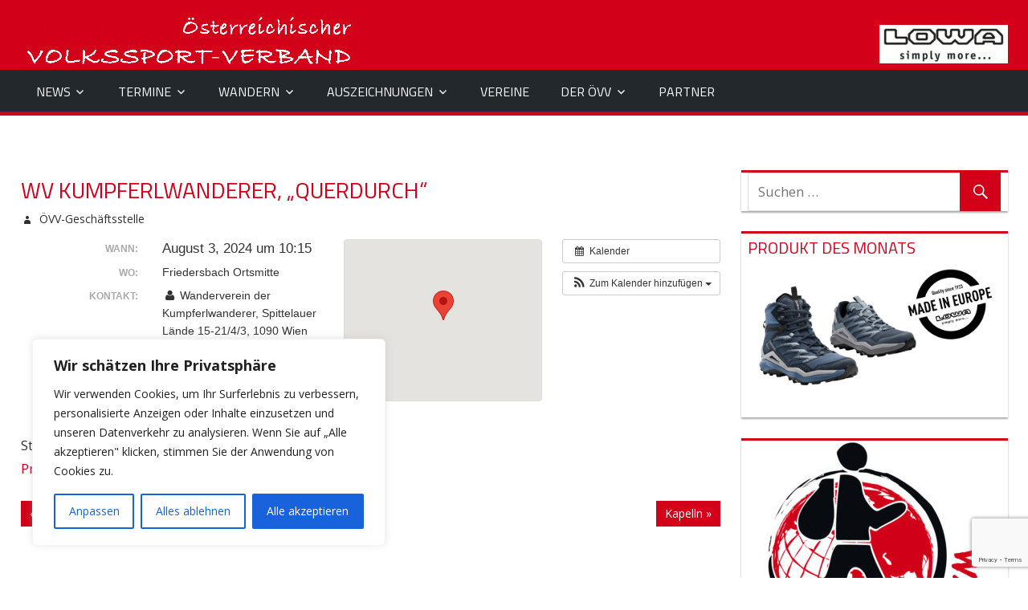

--- FILE ---
content_type: text/html; charset=utf-8
request_url: https://www.google.com/recaptcha/api2/anchor?ar=1&k=6LfLFo0UAAAAAF8rlr6_SZMqtzCw-7HpX4JWucLc&co=aHR0cHM6Ly9vZXZ2LXdhbmRlcm4uYXQ6NDQz&hl=en&v=PoyoqOPhxBO7pBk68S4YbpHZ&size=invisible&anchor-ms=20000&execute-ms=30000&cb=26m51y7l96f6
body_size: 48448
content:
<!DOCTYPE HTML><html dir="ltr" lang="en"><head><meta http-equiv="Content-Type" content="text/html; charset=UTF-8">
<meta http-equiv="X-UA-Compatible" content="IE=edge">
<title>reCAPTCHA</title>
<style type="text/css">
/* cyrillic-ext */
@font-face {
  font-family: 'Roboto';
  font-style: normal;
  font-weight: 400;
  font-stretch: 100%;
  src: url(//fonts.gstatic.com/s/roboto/v48/KFO7CnqEu92Fr1ME7kSn66aGLdTylUAMa3GUBHMdazTgWw.woff2) format('woff2');
  unicode-range: U+0460-052F, U+1C80-1C8A, U+20B4, U+2DE0-2DFF, U+A640-A69F, U+FE2E-FE2F;
}
/* cyrillic */
@font-face {
  font-family: 'Roboto';
  font-style: normal;
  font-weight: 400;
  font-stretch: 100%;
  src: url(//fonts.gstatic.com/s/roboto/v48/KFO7CnqEu92Fr1ME7kSn66aGLdTylUAMa3iUBHMdazTgWw.woff2) format('woff2');
  unicode-range: U+0301, U+0400-045F, U+0490-0491, U+04B0-04B1, U+2116;
}
/* greek-ext */
@font-face {
  font-family: 'Roboto';
  font-style: normal;
  font-weight: 400;
  font-stretch: 100%;
  src: url(//fonts.gstatic.com/s/roboto/v48/KFO7CnqEu92Fr1ME7kSn66aGLdTylUAMa3CUBHMdazTgWw.woff2) format('woff2');
  unicode-range: U+1F00-1FFF;
}
/* greek */
@font-face {
  font-family: 'Roboto';
  font-style: normal;
  font-weight: 400;
  font-stretch: 100%;
  src: url(//fonts.gstatic.com/s/roboto/v48/KFO7CnqEu92Fr1ME7kSn66aGLdTylUAMa3-UBHMdazTgWw.woff2) format('woff2');
  unicode-range: U+0370-0377, U+037A-037F, U+0384-038A, U+038C, U+038E-03A1, U+03A3-03FF;
}
/* math */
@font-face {
  font-family: 'Roboto';
  font-style: normal;
  font-weight: 400;
  font-stretch: 100%;
  src: url(//fonts.gstatic.com/s/roboto/v48/KFO7CnqEu92Fr1ME7kSn66aGLdTylUAMawCUBHMdazTgWw.woff2) format('woff2');
  unicode-range: U+0302-0303, U+0305, U+0307-0308, U+0310, U+0312, U+0315, U+031A, U+0326-0327, U+032C, U+032F-0330, U+0332-0333, U+0338, U+033A, U+0346, U+034D, U+0391-03A1, U+03A3-03A9, U+03B1-03C9, U+03D1, U+03D5-03D6, U+03F0-03F1, U+03F4-03F5, U+2016-2017, U+2034-2038, U+203C, U+2040, U+2043, U+2047, U+2050, U+2057, U+205F, U+2070-2071, U+2074-208E, U+2090-209C, U+20D0-20DC, U+20E1, U+20E5-20EF, U+2100-2112, U+2114-2115, U+2117-2121, U+2123-214F, U+2190, U+2192, U+2194-21AE, U+21B0-21E5, U+21F1-21F2, U+21F4-2211, U+2213-2214, U+2216-22FF, U+2308-230B, U+2310, U+2319, U+231C-2321, U+2336-237A, U+237C, U+2395, U+239B-23B7, U+23D0, U+23DC-23E1, U+2474-2475, U+25AF, U+25B3, U+25B7, U+25BD, U+25C1, U+25CA, U+25CC, U+25FB, U+266D-266F, U+27C0-27FF, U+2900-2AFF, U+2B0E-2B11, U+2B30-2B4C, U+2BFE, U+3030, U+FF5B, U+FF5D, U+1D400-1D7FF, U+1EE00-1EEFF;
}
/* symbols */
@font-face {
  font-family: 'Roboto';
  font-style: normal;
  font-weight: 400;
  font-stretch: 100%;
  src: url(//fonts.gstatic.com/s/roboto/v48/KFO7CnqEu92Fr1ME7kSn66aGLdTylUAMaxKUBHMdazTgWw.woff2) format('woff2');
  unicode-range: U+0001-000C, U+000E-001F, U+007F-009F, U+20DD-20E0, U+20E2-20E4, U+2150-218F, U+2190, U+2192, U+2194-2199, U+21AF, U+21E6-21F0, U+21F3, U+2218-2219, U+2299, U+22C4-22C6, U+2300-243F, U+2440-244A, U+2460-24FF, U+25A0-27BF, U+2800-28FF, U+2921-2922, U+2981, U+29BF, U+29EB, U+2B00-2BFF, U+4DC0-4DFF, U+FFF9-FFFB, U+10140-1018E, U+10190-1019C, U+101A0, U+101D0-101FD, U+102E0-102FB, U+10E60-10E7E, U+1D2C0-1D2D3, U+1D2E0-1D37F, U+1F000-1F0FF, U+1F100-1F1AD, U+1F1E6-1F1FF, U+1F30D-1F30F, U+1F315, U+1F31C, U+1F31E, U+1F320-1F32C, U+1F336, U+1F378, U+1F37D, U+1F382, U+1F393-1F39F, U+1F3A7-1F3A8, U+1F3AC-1F3AF, U+1F3C2, U+1F3C4-1F3C6, U+1F3CA-1F3CE, U+1F3D4-1F3E0, U+1F3ED, U+1F3F1-1F3F3, U+1F3F5-1F3F7, U+1F408, U+1F415, U+1F41F, U+1F426, U+1F43F, U+1F441-1F442, U+1F444, U+1F446-1F449, U+1F44C-1F44E, U+1F453, U+1F46A, U+1F47D, U+1F4A3, U+1F4B0, U+1F4B3, U+1F4B9, U+1F4BB, U+1F4BF, U+1F4C8-1F4CB, U+1F4D6, U+1F4DA, U+1F4DF, U+1F4E3-1F4E6, U+1F4EA-1F4ED, U+1F4F7, U+1F4F9-1F4FB, U+1F4FD-1F4FE, U+1F503, U+1F507-1F50B, U+1F50D, U+1F512-1F513, U+1F53E-1F54A, U+1F54F-1F5FA, U+1F610, U+1F650-1F67F, U+1F687, U+1F68D, U+1F691, U+1F694, U+1F698, U+1F6AD, U+1F6B2, U+1F6B9-1F6BA, U+1F6BC, U+1F6C6-1F6CF, U+1F6D3-1F6D7, U+1F6E0-1F6EA, U+1F6F0-1F6F3, U+1F6F7-1F6FC, U+1F700-1F7FF, U+1F800-1F80B, U+1F810-1F847, U+1F850-1F859, U+1F860-1F887, U+1F890-1F8AD, U+1F8B0-1F8BB, U+1F8C0-1F8C1, U+1F900-1F90B, U+1F93B, U+1F946, U+1F984, U+1F996, U+1F9E9, U+1FA00-1FA6F, U+1FA70-1FA7C, U+1FA80-1FA89, U+1FA8F-1FAC6, U+1FACE-1FADC, U+1FADF-1FAE9, U+1FAF0-1FAF8, U+1FB00-1FBFF;
}
/* vietnamese */
@font-face {
  font-family: 'Roboto';
  font-style: normal;
  font-weight: 400;
  font-stretch: 100%;
  src: url(//fonts.gstatic.com/s/roboto/v48/KFO7CnqEu92Fr1ME7kSn66aGLdTylUAMa3OUBHMdazTgWw.woff2) format('woff2');
  unicode-range: U+0102-0103, U+0110-0111, U+0128-0129, U+0168-0169, U+01A0-01A1, U+01AF-01B0, U+0300-0301, U+0303-0304, U+0308-0309, U+0323, U+0329, U+1EA0-1EF9, U+20AB;
}
/* latin-ext */
@font-face {
  font-family: 'Roboto';
  font-style: normal;
  font-weight: 400;
  font-stretch: 100%;
  src: url(//fonts.gstatic.com/s/roboto/v48/KFO7CnqEu92Fr1ME7kSn66aGLdTylUAMa3KUBHMdazTgWw.woff2) format('woff2');
  unicode-range: U+0100-02BA, U+02BD-02C5, U+02C7-02CC, U+02CE-02D7, U+02DD-02FF, U+0304, U+0308, U+0329, U+1D00-1DBF, U+1E00-1E9F, U+1EF2-1EFF, U+2020, U+20A0-20AB, U+20AD-20C0, U+2113, U+2C60-2C7F, U+A720-A7FF;
}
/* latin */
@font-face {
  font-family: 'Roboto';
  font-style: normal;
  font-weight: 400;
  font-stretch: 100%;
  src: url(//fonts.gstatic.com/s/roboto/v48/KFO7CnqEu92Fr1ME7kSn66aGLdTylUAMa3yUBHMdazQ.woff2) format('woff2');
  unicode-range: U+0000-00FF, U+0131, U+0152-0153, U+02BB-02BC, U+02C6, U+02DA, U+02DC, U+0304, U+0308, U+0329, U+2000-206F, U+20AC, U+2122, U+2191, U+2193, U+2212, U+2215, U+FEFF, U+FFFD;
}
/* cyrillic-ext */
@font-face {
  font-family: 'Roboto';
  font-style: normal;
  font-weight: 500;
  font-stretch: 100%;
  src: url(//fonts.gstatic.com/s/roboto/v48/KFO7CnqEu92Fr1ME7kSn66aGLdTylUAMa3GUBHMdazTgWw.woff2) format('woff2');
  unicode-range: U+0460-052F, U+1C80-1C8A, U+20B4, U+2DE0-2DFF, U+A640-A69F, U+FE2E-FE2F;
}
/* cyrillic */
@font-face {
  font-family: 'Roboto';
  font-style: normal;
  font-weight: 500;
  font-stretch: 100%;
  src: url(//fonts.gstatic.com/s/roboto/v48/KFO7CnqEu92Fr1ME7kSn66aGLdTylUAMa3iUBHMdazTgWw.woff2) format('woff2');
  unicode-range: U+0301, U+0400-045F, U+0490-0491, U+04B0-04B1, U+2116;
}
/* greek-ext */
@font-face {
  font-family: 'Roboto';
  font-style: normal;
  font-weight: 500;
  font-stretch: 100%;
  src: url(//fonts.gstatic.com/s/roboto/v48/KFO7CnqEu92Fr1ME7kSn66aGLdTylUAMa3CUBHMdazTgWw.woff2) format('woff2');
  unicode-range: U+1F00-1FFF;
}
/* greek */
@font-face {
  font-family: 'Roboto';
  font-style: normal;
  font-weight: 500;
  font-stretch: 100%;
  src: url(//fonts.gstatic.com/s/roboto/v48/KFO7CnqEu92Fr1ME7kSn66aGLdTylUAMa3-UBHMdazTgWw.woff2) format('woff2');
  unicode-range: U+0370-0377, U+037A-037F, U+0384-038A, U+038C, U+038E-03A1, U+03A3-03FF;
}
/* math */
@font-face {
  font-family: 'Roboto';
  font-style: normal;
  font-weight: 500;
  font-stretch: 100%;
  src: url(//fonts.gstatic.com/s/roboto/v48/KFO7CnqEu92Fr1ME7kSn66aGLdTylUAMawCUBHMdazTgWw.woff2) format('woff2');
  unicode-range: U+0302-0303, U+0305, U+0307-0308, U+0310, U+0312, U+0315, U+031A, U+0326-0327, U+032C, U+032F-0330, U+0332-0333, U+0338, U+033A, U+0346, U+034D, U+0391-03A1, U+03A3-03A9, U+03B1-03C9, U+03D1, U+03D5-03D6, U+03F0-03F1, U+03F4-03F5, U+2016-2017, U+2034-2038, U+203C, U+2040, U+2043, U+2047, U+2050, U+2057, U+205F, U+2070-2071, U+2074-208E, U+2090-209C, U+20D0-20DC, U+20E1, U+20E5-20EF, U+2100-2112, U+2114-2115, U+2117-2121, U+2123-214F, U+2190, U+2192, U+2194-21AE, U+21B0-21E5, U+21F1-21F2, U+21F4-2211, U+2213-2214, U+2216-22FF, U+2308-230B, U+2310, U+2319, U+231C-2321, U+2336-237A, U+237C, U+2395, U+239B-23B7, U+23D0, U+23DC-23E1, U+2474-2475, U+25AF, U+25B3, U+25B7, U+25BD, U+25C1, U+25CA, U+25CC, U+25FB, U+266D-266F, U+27C0-27FF, U+2900-2AFF, U+2B0E-2B11, U+2B30-2B4C, U+2BFE, U+3030, U+FF5B, U+FF5D, U+1D400-1D7FF, U+1EE00-1EEFF;
}
/* symbols */
@font-face {
  font-family: 'Roboto';
  font-style: normal;
  font-weight: 500;
  font-stretch: 100%;
  src: url(//fonts.gstatic.com/s/roboto/v48/KFO7CnqEu92Fr1ME7kSn66aGLdTylUAMaxKUBHMdazTgWw.woff2) format('woff2');
  unicode-range: U+0001-000C, U+000E-001F, U+007F-009F, U+20DD-20E0, U+20E2-20E4, U+2150-218F, U+2190, U+2192, U+2194-2199, U+21AF, U+21E6-21F0, U+21F3, U+2218-2219, U+2299, U+22C4-22C6, U+2300-243F, U+2440-244A, U+2460-24FF, U+25A0-27BF, U+2800-28FF, U+2921-2922, U+2981, U+29BF, U+29EB, U+2B00-2BFF, U+4DC0-4DFF, U+FFF9-FFFB, U+10140-1018E, U+10190-1019C, U+101A0, U+101D0-101FD, U+102E0-102FB, U+10E60-10E7E, U+1D2C0-1D2D3, U+1D2E0-1D37F, U+1F000-1F0FF, U+1F100-1F1AD, U+1F1E6-1F1FF, U+1F30D-1F30F, U+1F315, U+1F31C, U+1F31E, U+1F320-1F32C, U+1F336, U+1F378, U+1F37D, U+1F382, U+1F393-1F39F, U+1F3A7-1F3A8, U+1F3AC-1F3AF, U+1F3C2, U+1F3C4-1F3C6, U+1F3CA-1F3CE, U+1F3D4-1F3E0, U+1F3ED, U+1F3F1-1F3F3, U+1F3F5-1F3F7, U+1F408, U+1F415, U+1F41F, U+1F426, U+1F43F, U+1F441-1F442, U+1F444, U+1F446-1F449, U+1F44C-1F44E, U+1F453, U+1F46A, U+1F47D, U+1F4A3, U+1F4B0, U+1F4B3, U+1F4B9, U+1F4BB, U+1F4BF, U+1F4C8-1F4CB, U+1F4D6, U+1F4DA, U+1F4DF, U+1F4E3-1F4E6, U+1F4EA-1F4ED, U+1F4F7, U+1F4F9-1F4FB, U+1F4FD-1F4FE, U+1F503, U+1F507-1F50B, U+1F50D, U+1F512-1F513, U+1F53E-1F54A, U+1F54F-1F5FA, U+1F610, U+1F650-1F67F, U+1F687, U+1F68D, U+1F691, U+1F694, U+1F698, U+1F6AD, U+1F6B2, U+1F6B9-1F6BA, U+1F6BC, U+1F6C6-1F6CF, U+1F6D3-1F6D7, U+1F6E0-1F6EA, U+1F6F0-1F6F3, U+1F6F7-1F6FC, U+1F700-1F7FF, U+1F800-1F80B, U+1F810-1F847, U+1F850-1F859, U+1F860-1F887, U+1F890-1F8AD, U+1F8B0-1F8BB, U+1F8C0-1F8C1, U+1F900-1F90B, U+1F93B, U+1F946, U+1F984, U+1F996, U+1F9E9, U+1FA00-1FA6F, U+1FA70-1FA7C, U+1FA80-1FA89, U+1FA8F-1FAC6, U+1FACE-1FADC, U+1FADF-1FAE9, U+1FAF0-1FAF8, U+1FB00-1FBFF;
}
/* vietnamese */
@font-face {
  font-family: 'Roboto';
  font-style: normal;
  font-weight: 500;
  font-stretch: 100%;
  src: url(//fonts.gstatic.com/s/roboto/v48/KFO7CnqEu92Fr1ME7kSn66aGLdTylUAMa3OUBHMdazTgWw.woff2) format('woff2');
  unicode-range: U+0102-0103, U+0110-0111, U+0128-0129, U+0168-0169, U+01A0-01A1, U+01AF-01B0, U+0300-0301, U+0303-0304, U+0308-0309, U+0323, U+0329, U+1EA0-1EF9, U+20AB;
}
/* latin-ext */
@font-face {
  font-family: 'Roboto';
  font-style: normal;
  font-weight: 500;
  font-stretch: 100%;
  src: url(//fonts.gstatic.com/s/roboto/v48/KFO7CnqEu92Fr1ME7kSn66aGLdTylUAMa3KUBHMdazTgWw.woff2) format('woff2');
  unicode-range: U+0100-02BA, U+02BD-02C5, U+02C7-02CC, U+02CE-02D7, U+02DD-02FF, U+0304, U+0308, U+0329, U+1D00-1DBF, U+1E00-1E9F, U+1EF2-1EFF, U+2020, U+20A0-20AB, U+20AD-20C0, U+2113, U+2C60-2C7F, U+A720-A7FF;
}
/* latin */
@font-face {
  font-family: 'Roboto';
  font-style: normal;
  font-weight: 500;
  font-stretch: 100%;
  src: url(//fonts.gstatic.com/s/roboto/v48/KFO7CnqEu92Fr1ME7kSn66aGLdTylUAMa3yUBHMdazQ.woff2) format('woff2');
  unicode-range: U+0000-00FF, U+0131, U+0152-0153, U+02BB-02BC, U+02C6, U+02DA, U+02DC, U+0304, U+0308, U+0329, U+2000-206F, U+20AC, U+2122, U+2191, U+2193, U+2212, U+2215, U+FEFF, U+FFFD;
}
/* cyrillic-ext */
@font-face {
  font-family: 'Roboto';
  font-style: normal;
  font-weight: 900;
  font-stretch: 100%;
  src: url(//fonts.gstatic.com/s/roboto/v48/KFO7CnqEu92Fr1ME7kSn66aGLdTylUAMa3GUBHMdazTgWw.woff2) format('woff2');
  unicode-range: U+0460-052F, U+1C80-1C8A, U+20B4, U+2DE0-2DFF, U+A640-A69F, U+FE2E-FE2F;
}
/* cyrillic */
@font-face {
  font-family: 'Roboto';
  font-style: normal;
  font-weight: 900;
  font-stretch: 100%;
  src: url(//fonts.gstatic.com/s/roboto/v48/KFO7CnqEu92Fr1ME7kSn66aGLdTylUAMa3iUBHMdazTgWw.woff2) format('woff2');
  unicode-range: U+0301, U+0400-045F, U+0490-0491, U+04B0-04B1, U+2116;
}
/* greek-ext */
@font-face {
  font-family: 'Roboto';
  font-style: normal;
  font-weight: 900;
  font-stretch: 100%;
  src: url(//fonts.gstatic.com/s/roboto/v48/KFO7CnqEu92Fr1ME7kSn66aGLdTylUAMa3CUBHMdazTgWw.woff2) format('woff2');
  unicode-range: U+1F00-1FFF;
}
/* greek */
@font-face {
  font-family: 'Roboto';
  font-style: normal;
  font-weight: 900;
  font-stretch: 100%;
  src: url(//fonts.gstatic.com/s/roboto/v48/KFO7CnqEu92Fr1ME7kSn66aGLdTylUAMa3-UBHMdazTgWw.woff2) format('woff2');
  unicode-range: U+0370-0377, U+037A-037F, U+0384-038A, U+038C, U+038E-03A1, U+03A3-03FF;
}
/* math */
@font-face {
  font-family: 'Roboto';
  font-style: normal;
  font-weight: 900;
  font-stretch: 100%;
  src: url(//fonts.gstatic.com/s/roboto/v48/KFO7CnqEu92Fr1ME7kSn66aGLdTylUAMawCUBHMdazTgWw.woff2) format('woff2');
  unicode-range: U+0302-0303, U+0305, U+0307-0308, U+0310, U+0312, U+0315, U+031A, U+0326-0327, U+032C, U+032F-0330, U+0332-0333, U+0338, U+033A, U+0346, U+034D, U+0391-03A1, U+03A3-03A9, U+03B1-03C9, U+03D1, U+03D5-03D6, U+03F0-03F1, U+03F4-03F5, U+2016-2017, U+2034-2038, U+203C, U+2040, U+2043, U+2047, U+2050, U+2057, U+205F, U+2070-2071, U+2074-208E, U+2090-209C, U+20D0-20DC, U+20E1, U+20E5-20EF, U+2100-2112, U+2114-2115, U+2117-2121, U+2123-214F, U+2190, U+2192, U+2194-21AE, U+21B0-21E5, U+21F1-21F2, U+21F4-2211, U+2213-2214, U+2216-22FF, U+2308-230B, U+2310, U+2319, U+231C-2321, U+2336-237A, U+237C, U+2395, U+239B-23B7, U+23D0, U+23DC-23E1, U+2474-2475, U+25AF, U+25B3, U+25B7, U+25BD, U+25C1, U+25CA, U+25CC, U+25FB, U+266D-266F, U+27C0-27FF, U+2900-2AFF, U+2B0E-2B11, U+2B30-2B4C, U+2BFE, U+3030, U+FF5B, U+FF5D, U+1D400-1D7FF, U+1EE00-1EEFF;
}
/* symbols */
@font-face {
  font-family: 'Roboto';
  font-style: normal;
  font-weight: 900;
  font-stretch: 100%;
  src: url(//fonts.gstatic.com/s/roboto/v48/KFO7CnqEu92Fr1ME7kSn66aGLdTylUAMaxKUBHMdazTgWw.woff2) format('woff2');
  unicode-range: U+0001-000C, U+000E-001F, U+007F-009F, U+20DD-20E0, U+20E2-20E4, U+2150-218F, U+2190, U+2192, U+2194-2199, U+21AF, U+21E6-21F0, U+21F3, U+2218-2219, U+2299, U+22C4-22C6, U+2300-243F, U+2440-244A, U+2460-24FF, U+25A0-27BF, U+2800-28FF, U+2921-2922, U+2981, U+29BF, U+29EB, U+2B00-2BFF, U+4DC0-4DFF, U+FFF9-FFFB, U+10140-1018E, U+10190-1019C, U+101A0, U+101D0-101FD, U+102E0-102FB, U+10E60-10E7E, U+1D2C0-1D2D3, U+1D2E0-1D37F, U+1F000-1F0FF, U+1F100-1F1AD, U+1F1E6-1F1FF, U+1F30D-1F30F, U+1F315, U+1F31C, U+1F31E, U+1F320-1F32C, U+1F336, U+1F378, U+1F37D, U+1F382, U+1F393-1F39F, U+1F3A7-1F3A8, U+1F3AC-1F3AF, U+1F3C2, U+1F3C4-1F3C6, U+1F3CA-1F3CE, U+1F3D4-1F3E0, U+1F3ED, U+1F3F1-1F3F3, U+1F3F5-1F3F7, U+1F408, U+1F415, U+1F41F, U+1F426, U+1F43F, U+1F441-1F442, U+1F444, U+1F446-1F449, U+1F44C-1F44E, U+1F453, U+1F46A, U+1F47D, U+1F4A3, U+1F4B0, U+1F4B3, U+1F4B9, U+1F4BB, U+1F4BF, U+1F4C8-1F4CB, U+1F4D6, U+1F4DA, U+1F4DF, U+1F4E3-1F4E6, U+1F4EA-1F4ED, U+1F4F7, U+1F4F9-1F4FB, U+1F4FD-1F4FE, U+1F503, U+1F507-1F50B, U+1F50D, U+1F512-1F513, U+1F53E-1F54A, U+1F54F-1F5FA, U+1F610, U+1F650-1F67F, U+1F687, U+1F68D, U+1F691, U+1F694, U+1F698, U+1F6AD, U+1F6B2, U+1F6B9-1F6BA, U+1F6BC, U+1F6C6-1F6CF, U+1F6D3-1F6D7, U+1F6E0-1F6EA, U+1F6F0-1F6F3, U+1F6F7-1F6FC, U+1F700-1F7FF, U+1F800-1F80B, U+1F810-1F847, U+1F850-1F859, U+1F860-1F887, U+1F890-1F8AD, U+1F8B0-1F8BB, U+1F8C0-1F8C1, U+1F900-1F90B, U+1F93B, U+1F946, U+1F984, U+1F996, U+1F9E9, U+1FA00-1FA6F, U+1FA70-1FA7C, U+1FA80-1FA89, U+1FA8F-1FAC6, U+1FACE-1FADC, U+1FADF-1FAE9, U+1FAF0-1FAF8, U+1FB00-1FBFF;
}
/* vietnamese */
@font-face {
  font-family: 'Roboto';
  font-style: normal;
  font-weight: 900;
  font-stretch: 100%;
  src: url(//fonts.gstatic.com/s/roboto/v48/KFO7CnqEu92Fr1ME7kSn66aGLdTylUAMa3OUBHMdazTgWw.woff2) format('woff2');
  unicode-range: U+0102-0103, U+0110-0111, U+0128-0129, U+0168-0169, U+01A0-01A1, U+01AF-01B0, U+0300-0301, U+0303-0304, U+0308-0309, U+0323, U+0329, U+1EA0-1EF9, U+20AB;
}
/* latin-ext */
@font-face {
  font-family: 'Roboto';
  font-style: normal;
  font-weight: 900;
  font-stretch: 100%;
  src: url(//fonts.gstatic.com/s/roboto/v48/KFO7CnqEu92Fr1ME7kSn66aGLdTylUAMa3KUBHMdazTgWw.woff2) format('woff2');
  unicode-range: U+0100-02BA, U+02BD-02C5, U+02C7-02CC, U+02CE-02D7, U+02DD-02FF, U+0304, U+0308, U+0329, U+1D00-1DBF, U+1E00-1E9F, U+1EF2-1EFF, U+2020, U+20A0-20AB, U+20AD-20C0, U+2113, U+2C60-2C7F, U+A720-A7FF;
}
/* latin */
@font-face {
  font-family: 'Roboto';
  font-style: normal;
  font-weight: 900;
  font-stretch: 100%;
  src: url(//fonts.gstatic.com/s/roboto/v48/KFO7CnqEu92Fr1ME7kSn66aGLdTylUAMa3yUBHMdazQ.woff2) format('woff2');
  unicode-range: U+0000-00FF, U+0131, U+0152-0153, U+02BB-02BC, U+02C6, U+02DA, U+02DC, U+0304, U+0308, U+0329, U+2000-206F, U+20AC, U+2122, U+2191, U+2193, U+2212, U+2215, U+FEFF, U+FFFD;
}

</style>
<link rel="stylesheet" type="text/css" href="https://www.gstatic.com/recaptcha/releases/PoyoqOPhxBO7pBk68S4YbpHZ/styles__ltr.css">
<script nonce="d3BL--reBfyosbkMrr3YWQ" type="text/javascript">window['__recaptcha_api'] = 'https://www.google.com/recaptcha/api2/';</script>
<script type="text/javascript" src="https://www.gstatic.com/recaptcha/releases/PoyoqOPhxBO7pBk68S4YbpHZ/recaptcha__en.js" nonce="d3BL--reBfyosbkMrr3YWQ">
      
    </script></head>
<body><div id="rc-anchor-alert" class="rc-anchor-alert"></div>
<input type="hidden" id="recaptcha-token" value="[base64]">
<script type="text/javascript" nonce="d3BL--reBfyosbkMrr3YWQ">
      recaptcha.anchor.Main.init("[\x22ainput\x22,[\x22bgdata\x22,\x22\x22,\[base64]/[base64]/[base64]/[base64]/[base64]/[base64]/KGcoTywyNTMsTy5PKSxVRyhPLEMpKTpnKE8sMjUzLEMpLE8pKSxsKSksTykpfSxieT1mdW5jdGlvbihDLE8sdSxsKXtmb3IobD0odT1SKEMpLDApO08+MDtPLS0pbD1sPDw4fFooQyk7ZyhDLHUsbCl9LFVHPWZ1bmN0aW9uKEMsTyl7Qy5pLmxlbmd0aD4xMDQ/[base64]/[base64]/[base64]/[base64]/[base64]/[base64]/[base64]\\u003d\x22,\[base64]\\u003d\x22,\x22wpFxw6RSw5EKJ8KwCMOwTUXCqCZvOA/Ci8OowoXDqsORwq10SMOkBUzCuWnDnEBYwpRIUcOXUDNiw5UGwoPDusOZwrxKeX8Gw4M4Y1TDjcK+eiEnaGhjUEZEcy55woZewpbCojgjw5ACw7gwwrMOw4IRw500wp4Ow4PDoAXCsQdGw4rDrl1FMjQEUnA9woVtDVkTW1nCgsOJw6/DqHbDkGzDgRrCl3cJM2F/[base64]/KcKbBsKtwrQHwpYBRsKfw5kAwrHCskQiZ30EwrHCvnLDp8KkH2bCusKgwoI3wonCpyTDgwAxw70jGsKbwosxwo02JH/CjsKhw4g5wqbDvB3ClGp8InXDtsOoCRQywokcwoVqYQvDqg3DqsKkw4o8w7nDsFIjw6UYwpJdNnXCu8KawpA+wocIwoR3w7tRw5xdwo8EYjwBwp/CqTjDncKdwpbDg3M+E8KXw77Dm8KkOVQIHTnCssKDahXDlcOrYsOVwqzCuRFHP8KlwrYUOsO4w5dhZcKTB8Kgd3N9wpLDn8OmwqXCulMxwqp/wq/CjTXDlcKAe1VQw59Pw614AS/DtcOPXlTChToIwoBSw5QZUcO6fRUNw4TCl8KiKsKrw7JDw4ppSycdcg/[base64]/CriLDjsOieD8OWMK5WDciwqNTbE3DiU8eElrCocOCwpUUVWzCmW7CmULDhjgnw6dmw4nDhMKMwo/[base64]/ChhXDuAYHGMO/woVmbcKhw6fCvsK3w71MJU8mwqLCi8OORiB4eA/DlQw/McOAWcK+DHVow4/DoC3Dt8K8Q8OrXMKqIsOOc8KRH8OfwothwqRNGDLDpSk9EkTDoiXDnD9Qw5E3AQRVdxAoFw/[base64]/[base64]/DocOOw4LCvAzDncKFw7E+S8OCUQHChsOhw7xTbUhYw4AobcO/wqzCt1TDk8O+w6XCli7CvMOyWULDj0XCngfCmT9AGsKvR8KfbsKuUsKxw6VGZ8KedGVlwq95O8Ktw7rDhDsTN1lTTwUyw7LDtsKbw6wQXcONBj0/XzZ8dMKbM3V3DAdvICZ1wowJbcO5w40uwo/CiMO/wolUXgpuE8KPw4BWwoTDu8OEUsOUe8OXw6nCqMKMJ3siwpfClcKdDcKiRcKcwrHChsO4w4xHWVUVVMOKdz5cGFACw4vCvsKRdmNUZFZhGsKOw4xlw7hkw7UQwqgNw7zCn3gYM8OMw6oFUsOXwoXDpicRw73DpV3CncKpOGXCnMOkbzY2w5Ncw7hUw7Fpb8KYfsO/CH/CocOLAMK4ZwAjVsOTwpA/w6xLEcOROkoRwqTDjGQKBcOuCW/CjRHDucOHw7XDiVlcY8KeQ8KgFw/Dm8OuHCXCo8Ondm7CgcK/bEvDqMK+CSvCrDXDmSTDoz/[base64]/[base64]/w78BTTPDkcOlR8KRw4tIY8KzXSHDqnjCqsK6w5LCosK/wrsoH8KiSMKjwqvDtMKaw4Nnw53DoRDCjsKiwr0qFQ5lBzg3wqfCqsOWa8OhVsKNfzzCpQDCj8KQw6ohwpMDA8OQRBUww7vCpsO2W0h9KhPDj8KdS0nDlRISU8O+DcOedA0BwqzDt8Otwo/[base64]/JStZw7zDrWsREBPCo8KSwojChcO8w4fDiMKFw7fDp8O7wrh4MGfCkcK4aEgMUsK/[base64]/DuXrCrC8UOMKfwrxVUsOGwqZWwqXDmAvDhFUew4rDvcKww4jDiMOyI8OSwqrDrsO7wrd+Q8KZajpaw7TDisOBwrnCvCgQAmR8BcKnBD3Ci8K3RHzDlcOvw6fDlMKEw6rClcOdR8OIw7DDkMOeT8KEBMOSwrsPDnTChGJNT8Khw6PDicKDZMOuRsOcw4k/E2LCpBbDmQN0LhBoVA9bBHcJwoQyw7sKwoHCisKUIcKZw7TDnl5pLk4kXcKcXiPDpcKIw4/Du8KlVVjCisOpc3vDi8KAM2fDvT1xwrnCqH0ewoXDhDJdCg/[base64]/CjcKDwoXCmsKVw6ZcXgDCocKewoduEcOuw4vDjwfDpMO/wrLDt2RIU8OuwpE1IsKmwq7ClCdHLFbCoHgUw7HCg8OKwpYCBwLCsiVQw4HCkUsjN0bDvUdpdMOswqY4IsOkcm5dw6TCtMK0w5PCnsO/w5/[base64]/CjMKVw4QpCMKiw5PCkwTCnyTDlV43wqRIaFx7wp5qwq1Zw4EjCcKVVjzDjsOHaw7Di3TCsQTDu8KYGw0bw4LCssO4eDrDo8KCYsOXwpITa8O/w4kkQllfeAEkwq3Ck8OyW8KJw7HDlcOaXcOYw7VHPcKdU0rCiX/CrXLCisK8w4/CpCxCw5ZPB8KybMKGScKINsO/cQ3Dn8OZwrAyARDDjSM/w4DCnnUgw5VZYyR9wrQbwoZdw57Cm8KqWsKGbiEXw4wzPMK0wqDCu8K8WGrCiD4Jw5JswpzDmsOjJlrDt8OOSGLDlcKuwrnCjsOjw4fCvcKaD8O8JkXCjMKQDsK/wr0JRx7CiMOPwpU7S8OpwofDnUUsRMOuJsKbwr/CqcKmLA3CtMK4MsKKw6jDnCDCkAXDvcOyHxggwonDncO9SiUdw617wo8cS8OcwrdGKcK/wrjDrTDCtA08G8Kfw5DCrCAUw5jCrjtVw7Vgw4YJw4UEBXfDlz7Cv0rDnMOHf8OvPMK8w4fCjsK0wrErwpDCvsKTP8Osw615w7dTYzU4ZjBjwobCj8KgMRrDmcKsTsKuBcKsM3PCn8OBwqPDqlYeXg/DqsOJc8O8wpEeaRDDt2hKw4LDsm3CqiLDkMO2XMOdEUfDmznCihjDi8OZw6rCvMOIwobDoTw2wpPDpsKiIMOCw61cXcK7L8KUw6MYG8Kuwql8ScKBw7PCkWtUKgDCnMKyYC1gw5BUw5LCn8KSGcKVw7x3w6nCk8KaJ2EHL8K7XcO6wp/[base64]/CqMOYZcOlacK/wppHcRrDmcKCHMOHIMOgwq3DvMKDwpbDqV7Cml0dN8O2YmfDmMK9wq0NwpfCrMKfwqXCnBUBw4Q+wq/Cj1nDiQdOG21sE8OVw4vDk8OdWsOSIMOZF8OWfAIDRzBsXMKAwqlbah7Dh8KYwprCk309w4nCrFRJKsK6aizDlcOAw6rDvsOnZzBjCsKWbHXCqwsEw7HCmMKrCcOSw47DoyvCgQ/[base64]/YzfDvFtnwqEXwpbDtTTCpMKrw5gNLB/DthvCoMKiFsKBw6FUw6YWfcOewqbCnVjDk0HDqcOwXsKdUVrDnUQjIMO+ZBdFwpnDqcKiTjzCrsKWwoJ5HyfDp8KVw5rDicOYw6pVWHTCrA3CoMKBPzhoN8OYAMKcw6jCiMKxPnsywoBXw4TCi8KQc8KWXsO6wpx/V1jDtX4NMMO1w6UQwr7DgsK2Z8Olwr3DqAAcVz/DtMOew5rCkWXChsO5fcOddMOfZQ3CtcO3wpzDgMKXwr7DgMKodz/CsTB7wrsLZsKjJcOecVjCiy4KIiwNwoHCiA0meQdtUMK3GsKOwoQjwphwSsKwOT/DuwDDpMKRbUHDh0BFP8OYw4XCj0XCpsKSw7Q8BwbDjMOXw5nDqE4XwqXDhAXDk8K7w4vCjD/Ch2fDnMKbwoxqXsKIQ8Ksw4ZgGmPCjxZ1YcOcw652w7rDuHrDjljCv8ORwoTDnVHCqcKhwp7DiMKPUnB7BcKFwozDq8OqTD3DuXfCt8KyaHvCrsOhR8OlwqDDpVzDksOpwrDCiw1hwpsww7XCkcO/wrTCq2hTSDTDlX3Dk8KoPcKTBwteZzw1dcKBwo5UwqDDui4kw6FuwrdFH2F9w4YOGiDCn2HDgwVjwrVNw4jCqMK+W8K+DQopwonCssOLLgV5wqUVw4pfUQHDmsOWw7UVecO5wqvDkhBBKMKBwpzCoUlPwoxUF8OMXlbCnS/CuMONw4NEw4fCk8KhwqvCk8KXXl7DrsKYwpE9FsOXwpDDglIhw4ZLBB4/[base64]/DscOkYwpAwpolwqciw7zDvwgywrguwrTCvMOJZsKJw5HCrH7CoMK3ez8FZcKXw73CrFY+Ww3DtH7DnyVhw5PDsMKdYTTDkkUpKsOSwpnDslPDv8KNwoYHwoscLXwCDlJ+w57CicKiwohhMz/[base64]/CrGnDksOjwp/[base64]/wqAsS15zezYOwovDiQAuWcKBOHHClcOcW3DDpDTClsOAw6A7w6XDpcOjwqxTVcKcw48/[base64]/Xjhmw6QRwpVMHsKRdQ7CocOUwpnCtxYhTMOmwq0jwqgzfcKKZcOywo1jHEIVBMKwwrjCmS/CpSIFw5AJw6rCmcOBw75weRTDo0VIwpE0wp3Dq8O7eVZvw67Cqm1eWzIGw5rCncKEecOHwpXDqMOUwpjCrMKlwrQbw4B3MA9lFMOjwqXDvFQWw4DDqsKpR8Kyw6zDvsKkwqfDhMONwrvDjsKLwqvCkBjDimvCjMKiwoF1VMOXwp8nHmXDjBYvEz/DmsOhecK6SsO5w7zDqhVmeMK3IErDj8K8QcK+w78xwoVnwoZ8GMKpwrhRM8OpQDRvwplCw6DDmxXDlkA8BU/CimnDnz9Nw6Qzw7bCljw6w6/DgMKewo8IJX7DkEDDg8OvcHnDtcOXwoRCNsKQwpjDo2MOwrdKw6TCvsO1w45dw5FHHQrCnyYkw512wrPDlcOfDF7CiHVHDknCucOIwp8Hw5HCpyzDvcOBw4jCh8KBB1wMwq9Fw6QBEcOmXcKdw4PCucOEwrvCk8KLw5UkfB/CrGl1d11mw4hkPcKmw7pOwrZLwoTDo8KPZ8OHAm3CvXrDhErDvMO2ekQsw7vCgsOwf3rDlWIYwonClsKlw5/DqFMzwp06Ak7Ck8OnwpsAwqpUwoAnwo7CrjfDvMO7fyLDplolNhPDtcOew5nCgcKGaFljw7jDi8O2wrd8w6NAw5ZJBWTDm0vChMOTwqDDtsOHwqsdw5jCgRjClCRdwqbCksKDTBh6w78lw6/Cj0YheMONW8OFCsO9aMOhw6bDvG7DucKww6TDkW9PPMKxD8KiAzbDrVpTR8KMDsOhwprDjX8lbi/DlcOuwp/DicK0w5wTKR7CmzrCgFwYHlh6w5h3FsOrwrTDgMK5woDChMOLw6fCrcO/G8KVw6wYBsO7Igs2YVjCvcOtw7Amwoosw7cvfcOAwp/DiANkwp0+eVtYwrdpwpd1BcKNbsOnwp7CrsKYw4kOw5zChMOOw6nDuMO/QWrCoRvDm00lKw9UPGvCg8OPRsKydMKuJsOCH8KyfMO6FMKuw4vDjAsHcMKzVGcIw4TCkTzCjMOXwqvDoRrDqUV6w7E7wqPDp0wUwpHDp8K/wrfDqDzDunDDqGHCk081wqzChRE9aMK2BhzCl8OzWcOcw6LCkG4WRsKpI0DCplfCjBElw5dDw6LCsADDqVDDtnTCgmdXd8OAIMKtGsOkfFzDgcOowrdcw7rDssO5wo7CmsOSwrXCm8OnwpTDgcOyw5g/RHxWUljCjsKRFmVZw4ccw7giwoHCuTPCpcKnAHjCtgDCrXHCiWJBQjLDiiJndBc4wpY5w6B4ewXDmcOGw47Dt8OQPBlYw6R8FMOzw4ExwqQDY8Okw4DCrCoWw7tLwpbDkCBCw4BRwozCsinCik/CocKOw4PCn8KWMcKtwqfDiWsVwrgiwqVJwrRXesOHw7gTVmRdIT/Do1/CrsOjwqXCjDPDqsKxIgfCpcKZw47DlcO6w7bDosOEwp57wptJwoVZW2NUw7Fxw4cWwqrDuAfCllF0OQMowpLDhgtTw6jDscOxw7fDuwM0OsK4w5QVw5zCosOwOsO/NQ/DjRvCu23DqCQnw5pzwpHDtSMcV8Oob8K9ScKaw7tOImBOOizDvsO2ZUo0wp/CknzCmRjCnMO6XsKww6oHwowawoBhw4HDlhPDnSkvOCkyX1jChCvDvFvDkxJwA8Olwrt1w4PDkkXDlsKRw7/DrcOpUmTCn8OewpgIwpzDksK6wptaKMKwcMO3w73CmsOgwpU+w55EBcOowqXCnMOiCsOfw5soCcKywr9sQh7DiRPDrsOTbsOMNcOJwr7Dmg4iasO8TsOqwpVgw4EJw7RPw5g8E8OEfU/Cm19kw5oJHGMhVETCisKawq4RcsOhw4XDq8OUw4FmeDVGOMOCw7Jew65aOyYyQUTCu8KVG2/Ds8OSw5oBVxPDj8Kpwo7CrW3Di1nDv8KGQUrDqwIRaXXDnMO7worCk8KFOMOCL25uw6YQw6DClcOIw6bDtTA5VWB9JzlVw4NVwqYhw5cGdMOSwoZrwpYIwofCvsOzHsKWHBdCWxjDssO/w5EZLMKywqIiYsKtwqBBKcOaFcOTX8OMHcKawobDki7DqMK5RGdsS8OLw5p2wrnCoBNve8KkwrJEYh/DnHk7YkcnGG7CjMOgw7HCiHjCjsOFw68Gw4kswqc1C8O/wqs4w54Fw5HCjWZIGsO2w5Ykw5d/wrDCpBZvBGjCrcKvXw9Rw4HCjsOgwoXCki7DoMKeLVM1PlFwwqEjwp7CuSzCkGw/wr1tUkHCosKTccONUMKkwr/DscKmwoHCgTDDnWAOw7LDl8K1wqVVTcOuMFTCh8OWUhrDnRJew6h+wr0wGy/CmnFww47DocKtwo8qw785woXCmWFyA8K+wqgiwr1ywoESVHHCpWjDtB9Aw5nCmsKOw6PCvlkuwrplKCvDshHDl8KsXcOrwoHDvj/[base64]/YcK4FxrCpCR8XFp/wp/CosOXWcOZEQjDjcO2dsO4w6JQwqjCjWjDhcOJw4/Crh/CgsK4wqHDtHzDjGzChMO4wo/[base64]/w6nCoSUtw48BwqTDp8ONbyUYw6BMW8O4CMOrMWliw4fDgMOJTAFewqXCp3IIw51nFsKmw50KwqhRw680J8K9w6Aow6ICIz9nbMO5wrcgwoPCtlcmQFPDpiBwwpzDp8OMw4g4wpzCqV41SsOmVMK/e2wuwrgBw6rDjMOwCcODwqY1w4QtV8K/w60HeDJIIcKEM8K2w4HDrcOlBsKARHzCjU4iAAVRA01RwoXDssOyVcKuZsOsw5zDjmvChirCn118wptAwrXDrXkFYhVEasKjdi1uw4jCimzCv8K2wrliwpLCgsK6w67Cg8KKw5YRwofCr2BJw77CmcK4w4DCjsOsw63DtTNUwrN8w7PCl8O7wr/DhxzCmcKFw5ZsLA4lC1bDhHliVjPDjELDsS9FdsOBwpDDv23DkWJ7OsKQw7AWD8KPOijCtsKJw6EjB8ObCDbCvMOlwqXDisOxwpzCsQnDm0gmcFIyw4LDicK5DMKJRxNVJcO/wrdlw6LDrMKKw7PDscKmwoLDuMKhD0DDnkMPwq5Mw7/DmsKHQxzCrz4Sw7Aqw4XDocOrw77CnnUVwqLCozITwoteCGLDjsKBw7/CocO0ER9rcGRRworCj8O6JHLDuQEXw47Ci3NOwo3DusO+TmTCrDHCi3fCqw7CkcKCQcKvwqYiHsKmBcOXw4UOScKmw685LsKgw44jZVbDn8KuWcOOw55QwrlGEcKgwqnDnMOwwoHDn8KgWgRAVXZewoQ6fHvCnGVXw6jCk38pXHnDp8KqAF8BMC/CrMOLw7EcwqPDi2PDtU3DsjLCl8OndnwHNFIlL3IDSsK/w6FrAgk/cMK4ccOwMcOBw40hdxU8UgdtwoHDhcOgVVIeNDLDgsKYw4I3w7TDsiR/w6Ehdjg3d8KAwoEQKsKhZmFXworDksKxwotNwqspw44HA8OJw4TCu8OJPMO9QlwXwqjCm8OsworCo3bDhgLDgsKbQcOKMEIHw43CosKuwogpSU53wq/DvUjCqcO0dsO7wqlIQSTDlzLCrlRMwocSGRN4wrtUw6HDuMKrBmvCtlLCg8OqTCLCry7Di8OawrVCwq/[base64]/DiMKmw719w4prFn3CisKdwoPDhFDCmcKzVcO2Vittwq3Cth09bAIwwopDw5zCq8OYwonDv8OGwpjDskLCt8KAw5Qjw6slw6ttGsKqw4HChWjCvwrCjD9OH8KxFcKnOXoRw70XUMOow5Ypwr9uKcKBw48+w6pZfMOGw45mKMOeOsOcw5sgwpkUMcOUwphHcFR/LnlAw6JiBzrCvQ9DwoXDmhjDicK+Tk7CtcORwrHCg8OZwpImw51wHixhHAUofMO/w58CGE4Iw6MrQcKMwoLCocOuNQLDicKvw5h+fx7CnhYcwpJbwqcdA8KnwqTCs20xR8OCw7kowr3Dkh/ClsObEMKILMOWH0nDmh3CpsKJwqvCuTwVWsKIw6/CssO+KlXDqsK7wpAYwrXDucOqCcKQw7nCkMKywr3Cj8ONw4LDqcOOX8OIw6/[base64]/DpcKgw6zDpnHCvcKRFjjCpMO9N8KzwqnChkVjQcKAHMOedsKfNcOlw6XCvmDCuMKUZ14OwqNlM8OPFmgrKMKqJ8OrwrvCusOlw6XCvcK/VMK8Ujpnw4rCtMKIw55kwpLDkFbCrMOAw4bConXCoUnDrFIvwqTCgXZ6w4PCjCrDsEBewoPDlELDg8OQZH/CgsOIwqh2RcK0OmEuIcKfw6hAw67DhsKww53CuRAGUsOfw5bDhsKywpR6wrlzZsKeW3DDi0LDuMKIwpfCiMKawolIwrvDpmjCjx3ClMKtw6A8GWRGdwbCkFrCo17CtsKjwozCjsO8BMOPM8O2wptTXMKOwoJ1wpZgwo4fwpBcCcOFw4DCpB/CksKpVUkoNcK7wovDuS0MwoJgTcKWOcOocQHCpntVHnvCtTFnw6khe8KKDsKNw6LCqFPCsBDDgcKPVMOdwq/CvVHCiFPCpUzCvmoeJMKHw73CtCsBwoxGw5vCg398JHM4OCscwo7DkxrDhsO+DzPCkcO4aiF8woQTwqVQwrtewrzCsUo5w5PCmRfCu8OLBUnChDAWwrrCrBQ5H3jCqDsUU8OLb3vCu34qw6fDv8KXwoU7SUbCkHs3NsKjLcOdwqHDtCrCuHTDu8OmcsKSw6/Ch8OLw41gFyPCssKlSMKZw5NENsOtw5ohwrjCp8KPIMKNw7UJw7Q3T8OobELCi8OYwpZrw7zClMK2w5HDv8OXCDPDrMKiEzXDqnrCh0nCgMKjw5ogTsK+TkBnCAd6F18swpnCkQcbw4rDmkPDs8OgwqMhw5DCk145Pj/DimoXNEfDoBwtw6gsJyvCm8O+w6jChSpewrdWwqHCh8OdwpvCg2DDscORwpojw6HCrcONbMOCDzkSwp0CH8KSJsKNfnkdQ8O+wr3DtiTDvlMJwodDNcOYw7TDjcKBwr9mbMOrwo/[base64]/CjjbDmMKYwqoIWMKwQXrDuGvCuMOhXMOxd33DuBvCo3vDqjXCi8OgOiVwwpRbw73DhcKGw7HCr0HDuMO9w7fCo8Ogeg/CmSPDvMOxDsK+dMORRMKHI8KUw4bDu8KCw4pVbRrCgQPDuMKafMK9wqfCosOwRVskb8OHw6ZBVhwFwoc4NSDCmsKhFcKJwphEccKrwrkgw5DDksKVw4HDv8O8wqbCkcKoEx/Cln5/w7XDrhvCuCbChMKCW8KTw4V4fcK4wpBQcMOawpdgcmMrw6tIwqPCrMKlw6vDqcODZRMwdcOswpnCvGjCu8OnQsKlwpLCsMO8w7/CjyrDp8KkwrJrJMKTJFUOM8OKGlzCkH0DT8OhH8KkwrMhFcO0wpvChjcZOFUnw6kzwrHDscOLwozCscKaRh9UYsKrw7sDwq/CkFl5VsOZwp7CucOfTzRGOMOkw4JWwq/Cu8K/DELCm2zCgcKCw69YwrbDr8KvRMOHMwHCqsKYSE3ClMOAwqLCusKJwrx5w5vCksK0VcKtUsKjMlHDq8OrXsK5wr4dfiVgw7DDgcOYJmsNOMOaw4Ywwp3CpsO/CMODw6o7w7YqTmhVw7N5w79eKR4Ew7wxwpPCk8KswpnCksOvKHrDvx3Dg8OTw4orwpl3w58jw70Zw6JgwpXDmMOVWMKmYMOCcXkHwqzDgMKWw7nCuMK4wrl/w4DChMOITTl0asKZPsO1MEgewpXDm8O0JMOwYxQPw6fChz/CuWRyCMK2SRVmwprCn8Krw5vDg2JXwrsew6LDkH/CgxDCqMOCwp/[base64]/DqRJtwo/DoQrCpkLCpMOPw41VLzPDrMKswoHDnxbDrcKhVMOewpkQJMOrGXfCt8KNwpLDqR/DknxgwqdNOVseZmUJwoUywonCkn9+TMKgw7JYVMKyw7PCqsORwrjDvyBxwqMMw4NVw7FgaCHDgQ06esKqwo7DqAbDghdBA0jChcOTDcOZw63Dr13CglVKw6g9wqDCuDfDm0fCv8O5CsOiwrotPWPDiMOPB8OYScKIXsKBf8OHDcKzw4/CgHVUw5NxUEsZwo5xw5g+K10CIsKmL8O0w7jDnMK3IHbCvDNFUHrDlRrCklnCvcKITMKcSmHDs11CZcKXwo/CmsK9w6A5CV1rwo1BSRrCrUBRwr1hw6lWwqDCulbDhsOxwqfCjETDhF9ZwqzDssK/JsOoLGDCpsKDw64owp/Cn0I3ScKAP8K7wrwmw5ADw6QTRcKGFxwrwrvCvsKhw4zCplzDkcK2wpMMw60WYEsFwqYkCmp1fsKdw4LDkSvCp8OwBcO2woxbwpvDnwQbwrbDicKAw4JFJ8OPRcKIwr12w4XCnsKHL8KZBlEqw48vw4nCucOoMcOnwpzCjcO/wpLDmC0KE8OFw542Z3lywrHDq07DvjDCo8OkZQLDogHCn8KDLjVcURIBcsKuw6B7wpxiKFDDpmhPwpbCgCwSw7PCoT/DlMKQcSh8w5kkYn5lw7JMYMOWaMKnw4o1LsOOQAzCiXxoLwHDj8OCIsKycnBMVhbDjsKMF3jClCHCiWvDjTsGw7zDgMOHQsOew6jDg8OHw6/Dlmggw7nCsXXDtSrChl5mw4Ijwq/DqcOVwpHCqMOcSMO+wqfCgMOdwo/[base64]/Cpy3DnsK8b10Iwog9w7IlwqA9wrtDHsKIe8KhbcOxwoIgw5gbwqnDu0daw5V2w7vCnDjCgiQrahFsw6NbLcKtwpzClcO4wpzDjsK/[base64]/CuBjCvmlNw47DlwbDpsK/wqdTMyxOGRt4FBFQF8Oqw4o/dGnDksOTw5LDiMOLw4nCiGTDocOdw6nDh8O2w4ghTlrDuG8Hw6vDkMOgDcOiwqXDjT7CgTgmw50PwrpbbcOlwrnCmsO/[base64]/QHxSNcKTB8Oqw54nwpbDpsOzclB7wp/[base64]/CoWlieXdLFsK4VMKOwo7Cmk0HMTfCvcKEw4HDog7DkMKAw57Cp0Zdw4RpUsOMBitUYsOcbMO8wrzCux/[base64]/esKAwqcJwovCsMOywqxCwpzCogLCuRDDsEIHwq3CimrCs2VqcMKnHcKmw54Mw4PDvcK/ZcKUM3JJXMOgw6LDkcOBw57DqMK8w5XCicOGNcKaRxHCg0nCj8ORwr/CpMODw7jCocKlKsOaw6EHUEtvChrDgsKjOcOCwpgsw6Miw4vDr8KRw6U6w7/DhMOfeMOLw4Jzw4QDEcOycRvCoXzDn3EUw5nCmsKkTy7CtXpPb0zCsMK8V8O4wqt3w6zDpMOIBCRmI8OGMGpvScOSeH/DvTtiw4HCqEprwp7Clg3CgRUzwoEswpXDk8O5wovClC0gWMODXsKZRT9DUTvDnU3CqMKxwp7Cpzhnw6jDnsOsJsKwKsOUccKGwrTCp0LDm8OZw41Bw6NwwpvCmj3CoRsUG8Oxw7fCk8KjwqcybsOJwojCtsOwNzvDozHDsz/DuXsJbkTDp8OzwpxNE2DDmGZyNEEiwrxpw7bCr0x7cMO7w4d7YsKlXhMFw4YPWcK/w6IGwql2PmdBUcOXwrJBeWPDq8KyFsK3w4YjA8K8wqgqb0zDq3zClQXDlijDhU9uw5YrZ8O5wog7w54BeFrCt8O7K8KLw6/Ds3fDiVRew7TCtzPDpmnCjMODw4TCl28eXXvDncOdwp1dw4ghFMKebEHDo8Ofw7fDphUNKE/Dt8OewqttMlTClcOOwoRzw6jDvcOLfn1gZMK8w5R3wrXDjMOjBsKvw7jCvMKPw41pRFhwwoTDjDHCmMK/w7HCuMKbD8KNwqDCuBMpw5jCgyVDwoHCi15ywrQfwpzCgSMHwrAkw4vCuMOCehzDjH/CngnCijAHw5rDtlbDozzDiR/CpcK/[base64]/[base64]/Ch2jDnsOdw6l5MMO9wrnDmsK2dh/[base64]/DlndNw6PDp8K9wpc5RcOGwpfCtEUywrRUFXDCimRcwoFiNEBMY3fCvCp/GRlQw7NmwrZSw6PCnsKgw67Dkl/[base64]/ComPDisO5w5RUasK5McOMw4zClmRyJ8KKw7gdIMOEw59owq0mJ25Qwo/CgsOWwpsmTMKSw7LCmTZLZ8OCw7YKCcK6wqVJJMOiwoDCqEnCuMOSQMO5M17DqRg0w7zCvmPCr2Agw5VjSTdAXBZpw6BiThhew67DiBFwYcOWS8KfN1xKLgPCtsKtwphvw4LDplo7wr/CsxV0E8OJFsKOcFzClCnDpsKRMcK7wqzCp8O6L8K/RsKTbRk+w4NBwqHCrwYScsOywoANwoTCgcK8Sy3Dk8OgwoFlJ1DDhDpxworDjEzClMOYIcOhbcOnQsOdWhrDskQHNcO2aMOfwprDmVBrHMOzwqdkMgzCucOXwqrDvcOzMGFTwp/Drn/DkAUhw6oWw5QDwpnDhRMSw64qwqtrw5jCm8KQwo1lPg5oHG4rGVzCmX7DoMOGwoE4w5IQMMOuwq9Nfm5ww68Mw7zDtcKIwqQ1ByfCucOtUsONZ8O5w7jCncO3HnXDmiItZcKmYcOHwpTClUItaAw3AMObdcKIKcK/[base64]/SS9Aw4bCniV2wr9kI8KHdMKuwq3Cql/Ch8OmM8KOwrZHCSfDnsODw6pPwp8aw63ChMO/EMKsfnN5esKPw5HCtMOFw7kUW8OHw4XCqsO0ZgF3NsK4w7kdw6M7S8Ofwokaw5MyAsOMwpwAw5B4HcOmw7wTw5nCowbDi3TCgMKnw7I9wrLDvBzDtHEtV8Orw7F9wqbCvcK0w5/CpkLDjcKVw6oibz/[base64]/Dh1HDlylDwrgTw5bChEPCkcO/w7h0LBQXAcOpw4LDgRBNw6TCrcKhDAjCmcOyNcKGw7IDwr3Do2MbUjQ0LUzCrlhmJsKCwpQPw4Rdwq5LwpLCi8Orw4VGVnQyMcKKw4kLU8KpfcOdLD/DvF8Cw4DDhlLDqsOkCWnCpMOUw53Cs2ADw4nCjMKnUcKhwqjDhlFbM1TClMOWwrnCucKeZQsMYkkEfcKpw6vCn8O5w5vDgF/[base64]/CmWExwpFpw7rCvW9Ycydtwp3DtiIcd0wGDsO7BcOIw7c4w4TDnB/[base64]/ChXnCnCFQFcKAwovCvMK8w4jDvMOiw6DCscK7w57CmMKpw5NJw4tdFcOAdsK3wpBGw6PCtARUJ1QuKsO4PDd3fsKFNCDDs2VVV0kPw53CsMO7w7LCnsKKd8OkXsKFe1hgw69kwrzCrVM/R8KmQEPDilbCmcKpH0zDv8KEasOzcxxbHMO2OcKVGlTDgiNNwq4sw4gBfcO5w5TCg8Khw5/CvMO1w7pawpBCw7vDnmbCtcO+w4XCvzfDocKxwqc2c8O2DA/Dl8KMFsKtTsOXw7fCpTPDt8K0csKJWGMvw6vCqsOFwo8kXcKgw7PCtU3Dj8KiH8KUwoRTw7PCs8OvwrnCmylDw5Eow4zDssOVOsKuwqHCgMKZTMKPMgwiw6B9wrEEwrTDqCXDssKhdndLw5vDqcO4CjgJw5/[base64]/Dv8ObesKMwrLDmADCo8O+TMK4QEvCoTrDtsOQISvChg/CoMKIEcKRFU5rQl9UKlnCtcKQw7I+w69UBiNdw6HCucKOw4DDjsKgw73CiXIQJ8OlYiLDpFFUwp/[base64]/w4guA8KGBcOSwrHCglQew7bCrRsWw5XDt3TDu3sNwolafMOZF8OtwociKUrDnRomdsK7XWrChcOOw6Rowrh5w5g9wqnDncKRw4/Cv1vDvnBaXcOjTGMRdk3DoFBKwq7CmBHCiMONHzoCw5I4PRtQw4TCl8ONIU/Djn0vTMOMG8K/AsKyRsORwo5swpnCig8rElHDhXTDvHHCh01kV8K4w6dhD8OQHkEJwp/DrMKgN0FAR8OYJsOewpfCqTzCqlguL3Vcwr/CmA/DlWPDgGxVIQdDw6PCmRLDqcOkw5Fyw7FXYyR8wqs3TlN2MMKSw5sxwpdCw6Zlwp3Cv8Klw7zDpUXDpnjDoMOVcWdwHXfChMOww7rCkW/DvTAORyXDiMORYcOiwrFkbsOdwqjDnsO+HcOoTsORwol1w4odw6Afw7DCnXjDlUwMVsOSw4ZGw5RKMXIZw58RwoHDlMO9w57DnWs5ecKKwp7DqndNwojCoMO/d8OeFSfCliLDiwPChsOSTV3DlMOUcMOTw6BNUxAcZQzDvcOnRz7DmGscJilwA03Dq0HDrcKzAMOfI8KKEVfDpjfCkh/DgkhNwogxQ8OVAsOmw6/CiFEMWW/DvMKNay0Ew5Etwrwuw4ljZTwsw68sIX/DoTDCi1MOwoDCvsKPwoBew57DrMO5YiUfecKkXMOtwop9ScOsw7pZVXw7w47CgiImTsOfWMK4I8O4woALZsKxw5DCvCMPGh0sZcO1HcOJw6AOME/DgFw7MsOGwrzDhnjDrRFXwr7Dv1/CusKIw7PDgDgJe3t9GMO6w6USH8KkwpbDssK4wrfDsRsuw7R1ckBeFMOQw5nCl0cvYcKcwo7CiUJAO2PCtx5PRcO1IcKISznDpsO/ccKYwrAdwoLDjxHDiBNUEAFFJ1vCtMO2CUvCuMOlJ8KVMjhcJcODwrEyWMKEwrIbw4zCngLCn8KiaX7CmBfDsV3DtMKNw6VpfcKnwqLDscOWF8O+w5TDscOKwqNNwq3DhMOhPhAaw6XDhSFCZQ/Dm8OqZ8KkCwdXHcKSD8KkFQN0w4dQLxbClkjDrUPCuMOcKcO2BsKFw7FQdldZw751CMOyWVM6Tx7CmcOzw7ADFGNxwoVEwqfDkB/DiMOjw77DlE0+DT18SX03w6howr95wpsJE8Ozf8OGbsKbQ0giLyHDrGYafMO6SxUvwoXCoi5pwqrDqXHCtGjDvMKkwrnCvsOuKcOIQ8KRFXTDolLCtMOPw7fDicKeGQPCv8OQdsK8wprDgDfDs8KdbsKvFUBjRFkjAcKww7bCrW3ChcKFLsKlwpLDnT/CicOFwoMzwp4pw7gnOcKrLATDg8Kuw6DCgsKew5lBw7EEDkDCmnUoGcKUwqnCrT/Dp8OeLMKhWsKhw6lQw5vDsznDj24JRsKIe8OlBhRCEMKdJ8Oawo8YLcKNW1jDk8K7w6fDtMKRTUHDjU8CbcK/N1XDvsOSw5Mew5BMLRUle8KhYcKbwr/CocO3w4XCuMOWw7TCj1fDhcK9w6RcMDHCgkfDosK/SMOxwrjDkVlGw7PDjAsKwrrCuWfDrxMocsOjwokjw61Xw4fCscOyw5rCvXhAVAjDl8OKNWpdfMKJw4k6Am/CkMOjwrHCnR1Xw4U9f1szwpAYw5rCicOWwrFEwqTCncOswr5NwpQ4w7EeFxzDrEtAYywYwpwJYl1IHcKdwp3DsipNSmpkwqrDhsKkdDIOJwUiwrjDgMOew43CtcO6w7M7w7zDl8Kawp1Sd8Obw5TDqMKtw7LDkmZ8w57CuMKlb8O+NcKdw5rDvsKDRMOpcREmRw/Dtisvw6l4wrfDg1PDhibCt8OTw5HCswbDh8OpaEHDnAREwogBO8OfKkDDhkfCq3YWHsOoFhvCjxBrwpPCtyw8w6TCjCPDl0RqwrN/cSsdwoQ8woRlRQjDiFV7XcOzw5kKwpfDh8KlH8OgQcORw4DDnsOOAHBww5rDpsKCw7ZAw6vChWzCh8ONw7dKwqRGw4vDjsO0w70iECLCpz4Fwp4Vw6jDlMOBwr0OZG1hwqJUw5/DhCDCpcOkwq0EwqFvwpgAcsOxwoXCtBBGwpsiHE02w4fDq3TCpxBrw4llw43CinPDsgXDkMKWw7YGMMO2w6/[base64]/[base64]/wpwmYnwRw6jDs3lQZsKiw7duw6RIw6JfMMKEw4/DksK1woMracOIcGjDpnHCtMO6w5zDqUrCg2zDq8KNw6bCkRjDpS3DpDTDt8KZwqzClsOeAMKvw4cjIcOCesK6FsOKfsKQw50ww5tCw5fDgsOtw4N4TsKYwrvDuGRyPMKNw4Npw5Qyw791wq9LdMOUVcOzB8O2cgs0ZEZkXnDDmDzDscK/U8OdwqdaQwIbH8KEw6nDnDvChGhpWcO7w7XCncOYwoXDqsKrHMK/w5vDoSLDp8O/wrDDsWQDAsOmwpFUwrQWwo9ow6I2wpp0wp1yK0NBJsKVA8K+w6JQeMKJwqDDssKWw4nDksKkEMKOF0fDocK2Q3RGa8O9IQnDscK4P8OdIBlWMMOkPyEzwrDDrQg2d8KuwqM1w5LDhMOSwr3Cm8OvwpjCqxfCqAbCpMKvBXUBf3J/wrPCqRLCjkrCmC3CrsKTw6kbwoEVw41QXWRPcxDClGsrwrZRw5VSw4HDuBbDni/Cr8KDElZjw4/[base64]/wqPDrQnDq8KgwqAiGcK4wo/[base64]/fMO6T2AlDHMpw7PCqSjDn3d8diHDu8O5Z8K2w74mw6N4YMKjwobDql3Dq1VOwpM3TMOuBsOuw4XCgU1mw75QUTHDssK3w5zDikXDjsOJwqdqw6wLSkrCinISXl7Ck3XCtcKTBcOIFMKTwobCh8O7wpRpKsOJwqVIb2bDjcKIHg/CmxFCCUDDsMOUw5HDhMKJwplZwq/[base64]/E8KWYgA+KkDCgS5WwpshVlXDhcKlGcOxdcK4wrgewpDCgQVaw7vClcK8TsOdBjjCqMKPwptwTSHCscKSGGRDw65VbcKew6Vgw6zClV/DlC/CpkTCncOKLMK5w6bDiyrDn8OSw6/CkmUmMcKIPMO+w6XDkxXCqsK+f8K2wobClsKjLQZUwo7ChiTDqU/DuDdTRcK/KH5dE8Opw4LCtcKmOnbDuQXCiXfCkcKbwqRWwpc4IMOaw7DDv8KMw4IlwoU0C8OPIBtuwocqKWPDh8O9D8OVw4nCtDoORgXDhADDgcKVw4TDosOCwq7DqQwEw7XDp3/CpMOww5sDwqDCsyFKR8KPCMK5w5HCo8OmNBLCvHZMw4nCu8OTwrBiw4PDlnzDgMKBWg81Dw4mWA8/HcKaw7zCslN6RsOlw5ceG8KeKmrCnsObwqbCrsOEwrNgMn0jKV4rUD5GfcOMw7p9LynCisOBC8Oaw7gxU03DmC/CvUTCvcKBwrTDhn5PdQ1aw6dbdhPDk1ogwpw4PsOrw6HDk0vDpcO1wrBywpLCj8KFdMOyb0HChMObw4PDpcOjQsOzw5zCvMK7w5Enwoc5wpNNwpvCiMOMw609w5TCqsK/w6PDiRR6JsO6S8O5QHXCgW4Mw43Dvnkqw7XDmitFwrEjw4vCry7DtWBQKcKVwq9KLMOuJcK/GcK7wosiw4bCgznCocOGMnwyDjLDuUTCrzlPwqpjacOqG2NIZsO+wrXCikx1woxRwpHCpy9Pw7zDs0YzUj/Cn8OxwqQWRMOUw67CgcOGwrp/[base64]/w63CpBLCs8OMB0/CnsKEw6Q6wrjCsRTCn8OFccOaw4khFmAWwpbDhjdJcRfDnQwiESgQw6U3w5rDnsOHw4knEiAeCjYkwpvDtUDCs1cRNsKSCDnDhsOsMBnDpR7DqMKfQgUlTcKIw5jDhGkxw7HCq8OAd8OSwqfChMOiw75Aw7/DrsKxYBfCvF4CwoXDpMOdwpAqdBrDr8OweMKEw5IcEsOVw73Ds8OEw53CscOmG8OEwr/DucKPcVwCRBEXA2wGw7MkSB1zIX4tUsKtM8OET0nDiMOGCT0/[base64]/DuHhPY2cAQCk2wqHCu8Ovwr9Jw4nCqsK5bEHDksKSRyXCg1HDgW7DuiBJw6gnw6LCrzdcw4rCsjx1OU3Chy8XRlDDgB89wr/[base64]/N8ORW8OYw4HDnwDCg2Zcw6bDucKwHzTDo3wvWx/ClWEMCwxKQXfDhF5TwoU1wqIHbgB/wqx1AMKTecKJHsOfwrHCtMKfwoTCpX/DhxVvw7YMw7EdLnjCv1PCuBIOEMOpw4UNWHrCi8OlZ8KydMKEQsK0HsOEw6nDnWLCgVTDpWNCI8KuQcObb8Knw4N0JURuw6x/OgxieMKifApPdcK7X08cwq7CohMbCSFNLcOcw4ESUXrChcOqEMO/wpvDugsEQ8OLw5B9VcOZID92wqARZDTDocKLYcOOwqLCkV/DsBx7wrp9VcKfwonCqDV0TMOFwpdICcKQwpxFw7DCtcKAGQLCvsKhWWLDmiINw54WTsKVRcO4FcKsw5IZw5HCsHpow4Uzwpotw5knwplxWsK/CGlYwrt7wotVCQrCscOpw7PDnTwCw7todcO0w4zDvMKNdxtJw5vCnG/CnyTDicKNaxkQwrLCq1Mfw73DtAJbWn/DtcKP\x22],null,[\x22conf\x22,null,\x226LfLFo0UAAAAAF8rlr6_SZMqtzCw-7HpX4JWucLc\x22,0,null,null,null,1,[21,125,63,73,95,87,41,43,42,83,102,105,109,121],[1017145,188],0,null,null,null,null,0,null,0,null,700,1,null,0,\[base64]/76lBhn6iwkZoQoZnOKMAhmv8xEZ\x22,0,0,null,null,1,null,0,0,null,null,null,0],\x22https://oevv-wandern.at:443\x22,null,[3,1,1],null,null,null,1,3600,[\x22https://www.google.com/intl/en/policies/privacy/\x22,\x22https://www.google.com/intl/en/policies/terms/\x22],\x222qqhtCrWORooyre1XUU73Th/uye4YnpmwIoTpP4fpI0\\u003d\x22,1,0,null,1,1769240913637,0,0,[84,120],null,[81],\x22RC-AwormLprBU1u_Q\x22,null,null,null,null,null,\x220dAFcWeA5rg1XUAaxteEuwjN1QdrwOPjag87jcPgAyKcui0fAXL9NeMY2pC7EUVl5GBqTYu1v94hwoYq9pWGkH-rlDH4Dc7-Zhlw\x22,1769323713928]");
    </script></body></html>